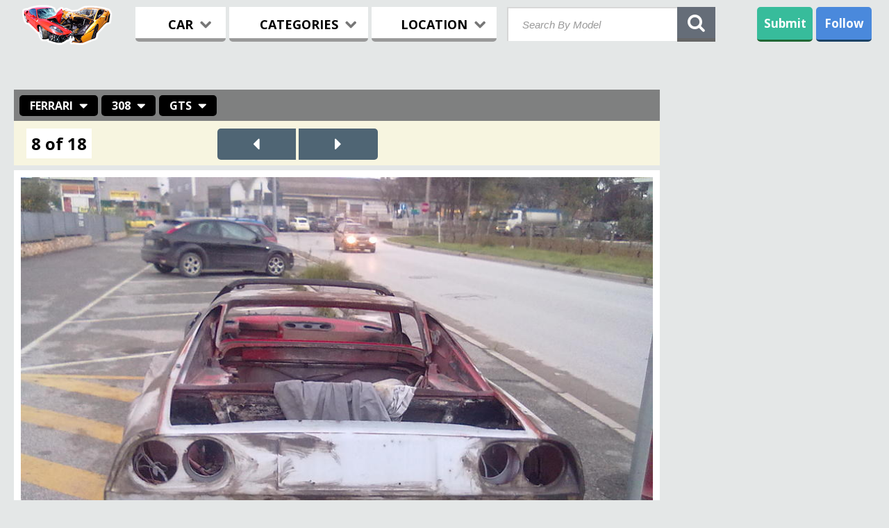

--- FILE ---
content_type: text/html; charset=utf-8
request_url: http://www.wreckedexotics.com/accident/11917?c=st104
body_size: 8057
content:
<!DOCTYPE html>
<html lang="en">    
<head>

<meta charset="utf-8" />
<meta http-equiv="X-UA-Compatible" content="IE=edge" />


        <meta name="viewport" content="width=device-width, initial-scale=1.0">
        <link rel="shortcut icon" href="/static/images/favicon.ico" /> <link rel="stylesheet" href="/assets/all.css?v=20160320113643" type="text/css" /> <script type="text/javascript" src="/assets/mdr.js?v=20140612005314"></script>  <title>Ferrari 308 GTS crashed in Riccione, Italy</title>
<meta name="Description" content="Abandoned in a parking lot.  Engine missing." />
<meta name="ROBOTS" content="NOINDEX, FOLLOW" />
<meta name="make" content="Ferrari" />

<style type="text/css">

.sc-pic:before {
    content: "";
    display: block;
    padding-top: 75%; 
}
</style>  <script>
  (function(i,s,o,g,r,a,m){i['GoogleAnalyticsObject']=r;i[r]=i[r]||function(){
  (i[r].q=i[r].q||[]).push(arguments)},i[r].l=1*new Date();a=s.createElement(o),
  m=s.getElementsByTagName(o)[0];a.async=1;a.src=g;m.parentNode.insertBefore(a,m)
  })(window,document,'script','//www.google-analytics.com/analytics.js','ga');

  ga('create', 'UA-78631-1', 'wreckedexotics.com');
  ga('send', 'pageview');

</script>

</head>     <body id="single-crash">  <!-- ************** BEGIN OF HEADER ***************** -->       
    <header>
<noscript>
<div style="clear:both; height: 100px;">
Your browser either doesn't support JavaScript or have it turned off. Many of the site features
may not work properly, or may not work at all.<br />
Consider changing your browser or enabling JavaScript.
</div>
</noscript>
    <!-- ********************* LOGO ********************* -->       
    <div class="logo">
  			<a href="/"><img class="logo-desktop" src="/static/images/logo_mobile3.png" width="130" height="58" alt="Wrecked Logo"></a>
  			<a href="/"><img class="logo-mobile" src="/static/images/mobilelogo6.png" alt="Wrecked Logo"></a>
  	</div>
    <!-- ************************************************ -->
       <nav>
        
        <div class="menu-buttons">
        <div class="menu_item browse">BROWSE<i class="fa fa-chevron-down"></i></div>
        <div class="menu">
		<form action="/search" id="search_form_mobile">
            <input type="submit" style="position: absolute; left: -9999px; width: 1px; height: 1px;"/>
            <input class="second-search typeahead" placeholder="Search" name="q" id="search_query_mobile">
        </form>
        <!-- ******** MENU CAR ********** -->       
        <div class="menu_car menu_item three">
                <div class="menu_headline car_headline">
                	<span>CARS</span>
                	<i class="fa fa-chevron-down"></i>
                	<div class="butt_arrow"></div>
                </div>
                <div class="first_list list">      <div class="alphabet-group">         <ul class="col-4 first-col-4">  <li><a href="/acura">Acura</a></li>     <li class="lighter"><a href="/alfa-romeo">Alfa Romeo</a></li>     <li><a href="/ariel">Ariel</a></li>     <li class="lighter"><a href="/ascari">Ascari</a></li>     <li><a href="/aston-martin">Aston Martin</a></li>     <li class="lighter"><a href="/audi">Audi</a></li>     <li><a href="/bentley">Bentley</a></li>     <li class="lighter"><a href="/bmw">BMW</a></li>     <li><a href="/bugatti">Bugatti</a></li>     <li class="lighter"><a href="/caterham">Caterham</a></li>     <li><a href="/chevrolet">Chevrolet</a></li>     <li class="lighter"><a href="/de-tomaso">De Tomaso</a></li>     <li><a href="/delorean">DeLorean</a></li>     <li class="lighter"><a href="/dodge">Dodge</a></li>     <li><a href="/donkervoort">Donkervoort</a></li>     <li class="lighter"><a href="/ferrari">Ferrari</a></li>     <li><a href="/fisker">Fisker</a></li>   </ul>           <ul class="col-4">  <li class="lighter"><a href="/ford">Ford</a></li>     <li><a href="/fornassari">Fornassari</a></li>     <li class="lighter"><a href="/g3">G3</a></li>     <li><a href="/gumpert">Gumpert</a></li>     <li class="lighter"><a href="/hummer">Hummer</a></li>     <li><a href="/jaguar">Jaguar</a></li>     <li class="lighter"><a href="/k1">K1</a></li>     <li><a href="/koenigsegg">Koenigsegg</a></li>     <li class="lighter"><a href="/ktm">KTM</a></li>     <li><a href="/lamborghini">Lamborghini</a></li>     <li class="lighter"><a href="/land-rover">Land Rover</a></li>     <li><a href="/lexus">Lexus</a></li>     <li class="lighter"><a href="/lobini">Lobini</a></li>     <li><a href="/lola">Lola</a></li>     <li class="lighter"><a href="/lotus">Lotus</a></li>     <li><a href="/m-racing">M-Racing</a></li>     <li class="lighter"><a href="/marcos">Marcos</a></li>   </ul>   </div>     <div class="alphabet-group">         <ul class="col-4">  <li><a href="/maserati">Maserati</a></li>     <li class="lighter"><a href="/maybach">Maybach</a></li>     <li><a href="/mazda">Mazda</a></li>     <li class="lighter"><a href="/mclaren">Mclaren</a></li>     <li><a href="/mega">Mega</a></li>     <li class="lighter"><a href="/mercedes">Mercedes</a></li>     <li><a href="/morgan">Morgan</a></li>     <li class="lighter"><a href="/mosler">Mosler</a></li>     <li><a href="/nissan">Nissan</a></li>     <li class="lighter"><a href="/noble">Noble</a></li>     <li><a href="/pagani">Pagani</a></li>     <li class="lighter"><a href="/panoz">Panoz</a></li>     <li><a href="/pinanfarina">Pinanfarina</a></li>     <li class="lighter"><a href="/plymouth">Plymouth</a></li>     <li><a href="/porsche">Porsche</a></li>     <li class="lighter"><a href="/qvale">Qvale</a></li>     <li><a href="/radical">Radical</a></li>   </ul>           <ul class="col-4 last-col-4">  <li class="lighter"><a href="/rover">Range Rover</a></li>     <li><a href="/renault">Renault</a></li>     <li class="lighter"><a href="/rolls">Rolls-Royce</a></li>     <li><a href="/rossion">Rossion</a></li>     <li class="lighter"><a href="/saleen">Saleen</a></li>     <li><a href="/shelby">Shelby</a></li>     <li class="lighter"><a href="/spectre">Spectre</a></li>     <li><a href="/spyker">Spyker</a></li>     <li class="lighter"><a href="/tesla">Tesla</a></li>     <li><a href="/triumph">Triumph</a></li>     <li class="lighter"><a href="/tucuxi">Tucuxi</a></li>     <li><a href="/tvr">TVR</a></li>     <li class="lighter"><a href="/ultima">Ultima</a></li>     <li><a href="/vector">Vector</a></li>     <li class="lighter"><a href="/venturi">Venturi</a></li>     <li><a href="/weird">Weird</a></li>     <li class="lighter"><a href="/wiesmann">Wiesmann</a></li>   </ul>   </div>      </div>
        </div>
        <!-- ************************** -->     
            
        <!-- ******** MENU CATEGORY ********** -->      
        <div class="menu_category menu_item three">
                <div class="menu_headline categories_headline">
                	<span>CATEGORIES</span>
                	<i class="fa fa-chevron-down"></i>
                	<div class="butt_arrow"></div>
                </div>
                    <div class="second_list list">

                        <div class="col-4">
		  					 <div class="menu_cat_headline">DRIVER</div>
                   			 <ul class="first-col-4">
                                    <li><a href="/cat/driver-celebrity">Celebrity</a></li>
                                    <li class="lighter"><a href="">Drunk</a></li>
                                    <li><a href="/cat/driver-employee">Employee</a></li>
                                    <li class="lighter"><a href="/cat/driver-female">Female</a></li>
                                    <li><a href="/cat/driver-friend">Friend</a></li>
                                    <li class="lighter"><a href="/cat/driver-young">Young</a></li>
                            </ul>
                        </div>   
                        <div class="col-4">
		  					<div class="menu_cat_headline">CAR</div>
		  					<ul>  
                                    <li><a href="/cat/vehicle-brand-new">Brand New</a></li>
                                    <li class="lighter"><a href="/cat/vehicle-classic">Classic</a></li>
                                    <li><a href="/cat/vehicle-prototype">Prototype</a></li>
                                    <li class="lighter"><a href="/cat/vehicle-rare">Rare</a></li>
                                    <li><a href="/cat/vehicle-rental">Rental</a></li>
                                    <li class="lighter"><a href="/cat/vehicle-tuned">Tuned</a></li>
                            </ul>
						</div>
		  				<div class="col-4">
		  					<div class="menu_cat_headline">EVENT</div>
					   		<ul>
                                    <li><a href="/cat/during-car-rally">Car Rally</a></li>
                                    <li class="lighter"><a href="/cat/during-police-chase">Police Chase</a></li>
                                    <li><a href="/cat/road-type-race-track">Race Track</a></li>
                                    <li class="lighter"><a href="/cat/during-street-race">Street Racing</a></li>
                                    <li><a href="/cat/during-test-drive">Test Drive</a></li>
                                    <li class="lighter"><a href="/cat/behavior-showing-off">Showing Off</a></li>
                             </ul>
		  				</div>
						<div class="col-4">
		  					 <div class="menu_cat_headline">DAMAGE</div>
					   		 <ul>
                                     <li><a href="/cat/obstacles-building">Building</a></li>
                                     <li class="lighter"><a href="/cat/wreck-fire">Fire</a></li>
                                     <li><a href="/cat/wreck-headoon">Brutal</a></li>
                                     <li class="lighter"><a href="/cat/wreck-rollover">Rollover</a></li>
                                     <li><a href="/cat/damage-split-in-half">Split in Half</a></li>
                                     <li class="lighter"><a href="/cat/wreck-vandalism">Vandalism</a></li>
                             </ul>
                        </div>
					</div>
                 </div>
            <!-- ************************** -->     
            
            <!-- ******** MENU LOCATION ********** -->      
            <div class="menu_location menu_item three">
                <div class="menu_headline location_headline">
                	<span>LOCATION</span>
                	<i class="fa fa-chevron-down"></i>
                	<div class="butt_arrow"></div>
                </div>
                
                    <div class="third_list list">      <div class="alphabet-group">         <ul class="col-4 first-col-4">  <li><a href="/country/argentina">Argentina</a></li>     <li class="lighter"><a href="/country/armenia">Armenia</a></li>     <li><a href="/country/australia">Australia</a></li>     <li class="lighter"><a href="/country/austria">Austria</a></li>     <li><a href="/country/belgium">Belgium</a></li>     <li class="lighter"><a href="/country/brazil">Brazil</a></li>     <li><a href="/country/bulgaria">Bulgaria</a></li>     <li class="lighter"><a href="/country/canada">Canada</a></li>     <li><a href="/country/chile">Chile</a></li>     <li class="lighter"><a href="/country/china">China</a></li>     <li><a href="/country/colombia">Colombia</a></li>     <li class="lighter"><a href="/country/croatia">Croatia</a></li>     <li><a href="/country/cyprus">Cyprus</a></li>     <li class="lighter"><a href="/country/czech-republic">Czech Republic</a></li>     <li><a href="/country/denmark">Denmark</a></li>     <li class="lighter"><a href="/country/dominican-republic">Dominican rep.</a></li>     <li><a href="/country/egypt">Egypt</a></li>   </ul>           <ul class="col-4">  <li class="lighter"><a href="/country/estonia">Estonia</a></li>     <li><a href="/country/finland">Finland</a></li>     <li class="lighter"><a href="/country/france">France</a></li>     <li><a href="/country/germany">Germany</a></li>     <li class="lighter"><a href="/country/greece">Greece</a></li>     <li><a href="/country/guatemala">Guatemala</a></li>     <li class="lighter"><a href="/country/hungary">Hungary</a></li>     <li><a href="/country/india">India</a></li>     <li class="lighter"><a href="/country/indonesia">Indonesia</a></li>     <li><a href="/country/iran">Iran</a></li>     <li class="lighter"><a href="/country/ireland">Ireland</a></li>     <li><a href="/country/israel">Israel</a></li>     <li class="lighter"><a href="/country/italy">Italy</a></li>     <li><a href="/country/japan">Japan</a></li>     <li class="lighter"><a href="/country/jordan">Jordan</a></li>     <li><a href="/country/kuwait">Kuwait</a></li>     <li class="lighter"><a href="/country/latvia">Latvia</a></li>   </ul>   </div>     <div class="alphabet-group">         <ul class="col-4">  <li><a href="/country/lebanon">Lebanon</a></li>     <li class="lighter"><a href="/country/lithuania">Lithuania</a></li>     <li><a href="/country/luxembourg">Luxembourg</a></li>     <li class="lighter"><a href="/country/malaysia">Malaysia</a></li>     <li><a href="/country/mexico">Mexico</a></li>     <li class="lighter"><a href="/country/monaco">Monaco</a></li>     <li><a href="/country/new-zealand">New Zealand</a></li>     <li class="lighter"><a href="/country/norway">Norway</a></li>     <li><a href="/country/peru">Peru</a></li>     <li class="lighter"><a href="/country/philippines">Philippines</a></li>     <li><a href="/country/poland">Poland</a></li>     <li class="lighter"><a href="/country/portugal">Portugal</a></li>     <li><a href="/country/qatar">Qatar</a></li>     <li class="lighter"><a href="/country/romania">Romania</a></li>     <li><a href="/country/russia">Russia</a></li>     <li class="lighter"><a href="/country/saudi-arabia">Saudi Arabia</a></li>     <li><a href="/country/serbia">Serbia</a></li>   </ul>           <ul class="col-4 last-col-4">  <li class="lighter"><a href="/country/singapore">Singapore</a></li>     <li><a href="/country/slovakia">Slovakia</a></li>     <li class="lighter"><a href="/country/slovenia">Slovenia</a></li>     <li><a href="/country/south-africa">South Africa</a></li>     <li class="lighter"><a href="/country/south-korea">South Korea</a></li>     <li><a href="/country/spain">Spain</a></li>     <li class="lighter"><a href="/country/sweden">Sweden</a></li>     <li><a href="/country/switzerland">Switzerland</a></li>     <li class="lighter"><a href="/country/taiwan">Taiwan</a></li>     <li><a href="/country/thailand">Thailand</a></li>     <li class="lighter"><a href="/country/tunisia">Tunisia</a></li>     <li><a href="/country/turkey">Turkey</a></li>     <li class="lighter"><a href="/country/united-arab-emirates">UAE</a></li>     <li><a href="/country/ukraine">Ukraine</a></li>     <li class="lighter"><a href="/country/united-kingdom">United Kingdom</a></li>     <li><a href="/country/united-states">United States</a></li>     <li class="lighter"><a href="/country/vietnam">Vietnam</a></li>   </ul>   </div>      </div>
            </div>
            <!-- ************************** -->     
            
        <!--  SOCIAL ICONS -->
        <div class="socials second-socials">
            <h2>Follow us on:</h2>
            <a href="https://www.facebook.com/wreckedexotics" target="_blank"><div class="social facebook"></div></a>
            <a href="https://twitter.com/WreckedExotics" target="_blank"><div class="social twitter"></div></a>
            <a href="https://plus.google.com/+wreckedexotics/posts" target="_blank"><div class="social gplus"></div></a>
            <a href="http://instagram.com/wreckedexotic" target="_blank"><div class="social instagram"></div></a>
        </div>
        <!-- ************************** -->
                
        </div> <!--END OF MENU LISTS -->
        </div>
    </nav>
      
    
            
        <!--  SEARCH FORM -->
        <form action="/search" method="GET" class="search-wrapper cf" id="search_form_desktop">
              <input type="submit" style="position: absolute; left: -9999px; width: 1px; height: 1px;"/>
              <input type="text" class="search-input typeahead" placeholder="Search By Model" required="" name="q" id="search_query_desktop">
              <div class="search-icon search-icon-first" id="search_btn_desktop"><i class="fa fa-search">
                </i></div>
              <div class="search-close">x</div>
        </form>
        <!--  SEARCH FORM -->
        
        
        <!-- MOBILE THINGS -->
        <div class="overlay"></div>
        <div class="mobile_browse"><i class="fa fa-bars"></i></div>
        <!-- UPLOAD FILES ICON FOR MOBILE -->
        <div class="submit-icon submit-second">
            <a href="/submit-photos">
            <span>Submit</span>
            <img src="/static/images/upload.png" width="35" style="position:relative; top:-6px;" alt="Upload">
            </a>
        </div>
        <!-- MOBILE THINGS -->
        
<!--END OF MENU -->    
    
        <!-- SHARING -->   
        <div class="shar-block"> 
         <div class="sharing shar">Follow</div>
             <!-- SHARING OPENED -->
             <div class="sh_open shar">
                <div class="sh_trans"></div>
                <div class="arrow-up-triangle"></div>
                
                <form method="post" action="http://www.aweber.com/scripts/addlead.pl" target="_blank" class="email-optin-form">
                <input type="hidden" name="unit" value="wreckedexotics"> 
                <input type="hidden" name="redirect" value="http://www.wreckedexotics.com/thankyou.html"> 
                <input type="hidden" name="aweber_adtracking" value="Archive"> 
                <input type="hidden" name="aweber_message" value="1"> 
                <input type="hidden" name="aweber_required" value="from"> 
                <input type="hidden" name="aweber_forward_vars" value="0"> 

                <div class="sh_open_top">
                    <div class="join-form field">
                        <span class="join-email"></span>
                        <input type="text" id="mailId1" placeholder="Email" name="from">

                        <button id="betaRegister1" role="button" class="btn-blue btn-join" data-toggle="modal">Subscribe</button> 
                    </div>
                </div>
                </form>
                <ul>
                    <li><a target="_blank" href="https://www.facebook.com/wreckedexotics"><img src="/static/images/32/facebook.png" width="32" height="32" alt="Facebook"/>Facebook</a></li>
                    <li><a target="_blank" href="https://twitter.com/WreckedExotics"><img src="/static/images/32/twitter.png"  width="32" height="32" alt="Twitter" />Twitter</a></li>
                    <li><a target="_blank" href="https://plus.google.com/+wreckedexotics/posts"><img src="/static/images/32/gplus.png"  width="32" height="32" alt="Google+" />Google+</a></li>
                    <li><a target="_blank" href="http://instagram.com/wreckedexotic"><img src="/static/images/32/ig.png"  width="32" height="32" alt="Instagram" />Instagram</a></li>
                </ul>
             </div>
        </div>
            <!-- END OF SHARING -->
                 
        <!--  UPLOAD FILES ICON -->
        <div class="submit-icon submit-first"><a href="/submit-photos">Submit</a></div>



 </header>
 <!-- ****************** END OF HEADER PART ********************** -->  <div class="blog"> <div id="ad_top_bar">
<script type="text/javascript" src="http://ap.lijit.com/www/delivery/fpi.js?z=336539&u=wreckedexotics&width=728&height=90"></script>
</div>
<div id="ad_top_bar_mobile">
<script type="text/javascript" src="http://ap.lijit.com/www/delivery/fpi.js?z=338215&u=wreckedexotics&width=320&height=50"></script>
</div> <!-- BLOG SIDEBAR AD RIGHT -->
    <div class="blog-right ad-right">
        <!-- ****************** --> <div class="ad-block">
    <!-- Index Exchange: 336x280, 300x250 (Rectangle) -->  </div>  <div class="ad-block">
    <!-- Index Exchange: 336x280, 300x250 (Rectangle) -->  </div>  <div class="ad-block">
    <!-- Index Exchange: 336x280, 300x250 (Rectangle) -->  </div> <div style="clear:both;"></div>
    </div>
	<!-- END OF BLOG SIDEBAR AD RIGHT --> 


<!-- MAIN CRASH CONTAINER -->
    <div class="single-left">
        <!-- HEADLINE -->
                
        <div class="weekly-header">  <div class="ct-header">  <div class=" cth-button "><a href="/ferrari">Ferrari</a><i class="fa fa-sort-desc"></i>
                        <ul class="cth-list">  <li><a href="/Abarth-Osella">Abarth-Osella (3)</a></li>  <li><a href="/acura">Acura (179)</a></li>  <li><a href="/alfa-romeo">Alfa Romeo (26)</a></li>  <li><a href="/Alpine">Alpine (6)</a></li>  <li><a href="/ariel">Ariel (10)</a></li>  <li><a href="/ascari">Ascari (1)</a></li>  <li><a href="/aston-martin">Aston Martin (429)</a></li>  <li><a href="/audi">Audi (735)</a></li>  <li><a href="/BAC">BAC (4)</a></li>  <li><a href="/bentley">Bentley (523)</a></li>  <li><a href="/bitter">Bitter (1)</a></li>  <li><a href="/bizarrini">Bizarrini (1)</a></li>  <li><a href="/bmw">BMW (2127)</a></li>  <li><a href="/Bricklin">Bricklin (1)</a></li>  <li><a href="/Bristol">Bristol (5)</a></li>  <li><a href="/bugatti">Bugatti (97)</a></li>  <li><a href="/Campagna">Campagna (2)</a></li>  <li><a href="/caterham">Caterham (13)</a></li>  <li><a href="/chevrolet">Chevrolet (928)</a></li>  <li><a href="/DC-Design">DC Design (2)</a></li>  <li><a href="/De-Macross">De Macross (1)</a></li>  <li><a href="/de-tomaso">De Tomaso (39)</a></li>  <li><a href="/delorean">DeLorean (28)</a></li>  <li><a href="/Detroit-Electric">Detroit Electric (2)</a></li>  <li><a href="/dodge">Dodge (885)</a></li>  <li><a href="/donkervoort">Donkervoort (13)</a></li>  <li><a href="/Fahlke">Fahlke (3)</a></li>  <li><a href="/ferrari">Ferrari (4967)</a></li>  <li><a href="/fisker">Fisker (18)</a></li>  <li><a href="/ford">Ford (339)</a></li>  <li><a href="/fornassari">Fornassari (2)</a></li>  <li><a href="/g3">G3 (2)</a></li>  <li><a href="/gta">GTA (3)</a></li>  <li><a href="/gumpert">Gumpert (12)</a></li>  <li><a href="/Hennessey">Hennessey (1)</a></li>  <li><a href="/holden">Holden (1)</a></li>  <li><a href="/hummer">Hummer (143)</a></li>  <li><a href="/intermeccanica">Intermeccanica (5)</a></li>  <li><a href="/jaguar">Jaguar (312)</a></li>  <li><a href="/Jansen">Jansen (2)</a></li>  <li><a href="/Jensen">Jensen (3)</a></li>  <li><a href="/k1">K1 (1)</a></li>  <li><a href="/koenigsegg">Koenigsegg (51)</a></li>  <li><a href="/ktm">KTM (4)</a></li>  <li><a href="/lamborghini">Lamborghini (2665)</a></li>  <li><a href="/lancia">Lancia (2)</a></li>  <li><a href="/land-rover">Land Rover (107)</a></li>  <li><a href="/lexus">Lexus (25)</a></li>  <li><a href="/lobini">Lobini (1)</a></li>  <li><a href="/lola">Lola (6)</a></li>  <li><a href="/lotus">Lotus (382)</a></li>  <li><a href="/m-racing">M-Racing (1)</a></li>  <li><a href="/marcos">Marcos (11)</a></li>  <li><a href="/Marussia">Marussia (3)</a></li>  <li><a href="/maserati">Maserati (495)</a></li>  <li><a href="/Matra">Matra (3)</a></li>  <li><a href="/maybach">Maybach (30)</a></li>  <li><a href="/mazda">Mazda (6)</a></li>  <li><a href="/Mazzanti">Mazzanti (3)</a></li>  <li><a href="/mclaren">Mclaren (427)</a></li>  <li><a href="/mega">Mega (1)</a></li>  <li><a href="/mercedes">Mercedes (1309)</a></li>  <li><a href="/MG">MG (3)</a></li>  <li><a href="/morgan">Morgan (10)</a></li>  <li><a href="/mosler">Mosler (8)</a></li>  <li><a href="/NIO">NIO (5)</a></li>  <li><a href="/nissan">Nissan (455)</a></li>  <li><a href="/noble">Noble (20)</a></li>  <li><a href="/pagani">Pagani (70)</a></li>  <li><a href="/panoz">Panoz (6)</a></li>  <li><a href="/pinanfarina">Pinanfarina (1)</a></li>  <li><a href="/plymouth">Plymouth (30)</a></li>  <li><a href="/Polaris">Polaris (3)</a></li>  <li><a href="/porsche">Porsche (3235)</a></li>  <li><a href="/qvale">Qvale (4)</a></li>  <li><a href="/radical">Radical (3)</a></li>  <li><a href="/rover">Range Rover (38)</a></li>  <li><a href="/renault">Renault (1)</a></li>  <li><a href="/Rimac">Rimac (5)</a></li>  <li><a href="/rolls">Rolls-Royce (214)</a></li>  <li><a href="/rossion">Rossion (1)</a></li>  <li><a href="/saleen">Saleen (10)</a></li>  <li><a href="/SCG">SCG (1)</a></li>  <li><a href="/Secma">Secma (2)</a></li>  <li><a href="/shelby">Shelby (59)</a></li>  <li><a href="/spectre">Spectre (3)</a></li>  <li><a href="/spyker">Spyker (19)</a></li>  <li><a href="/srt">SRT (21)</a></li>  <li><a href="/SSC">SSC (2)</a></li>  <li><a href="/Sunbeam">Sunbeam (2)</a></li>  <li><a href="/tesla">Tesla (147)</a></li>  <li><a href="/Toyota">Toyota (15)</a></li>  <li><a href="/triumph">Triumph (2)</a></li>  <li><a href="/tucuxi">Tucuxi (2)</a></li>  <li><a href="/tvr">TVR (133)</a></li>  <li><a href="/ultima">Ultima (14)</a></li>  <li><a href="/vauxhall">Vauxhall (24)</a></li>  <li><a href="/vector">Vector (3)</a></li>  <li><a href="/venturi">Venturi (6)</a></li>  <li><a href="/weird">Weird (2)</a></li>  <li><a href="/wiesmann">Wiesmann (16)</a></li>  <li><a href="/yes">YES (9)</a></li>  <li><a href="/zenvo">Zenvo (6)</a></li>  <li><a href="/Zimmer">Zimmer (2)</a></li>  <li><a href="/other">Other (109)</a></li>  </ul>
                        <div style="clear:both;"></div>
                    </div>
                    <div class=" cth-button"><a href="/ferrari/308">308</a><i class="fa fa-sort-desc"></i>
                        <ul class="cth-list">  <li><a href="/ferrari/246-dino">246 Dino (11)</a></li>  <li><a href="/Ferrari/250">250 (5)</a></li>  <li><a href="/ferrari/250-gto">250 GTO (44)</a></li>  <li><a href="/ferrari/275-gtb">275 GTB (9)</a></li>  <li><a href="/ferrari/308">308 (90)</a></li>  <li><a href="/ferrari/328">328 (51)</a></li>  <li><a href="/ferrari/330-gt">330 GT (7)</a></li>  <li><a href="/ferrari/348">348 (110)</a></li>  <li><a href="/ferrari/360">360 (1170)</a></li>  <li><a href="/ferrari/400i">400i (6)</a></li>  <li><a href="/ferrari/456">456 (62)</a></li>  <li><a href="/ferrari/458">458 (718)</a></li>  <li><a href="/Ferrari/488">488 (69)</a></li>  <li><a href="/Ferrari/488-GTB">488 GTB (89)</a></li>  <li><a href="/Ferrari/488-Pista">488 Pista (29)</a></li>  <li><a href="/ferrari/500-tr">500 TR (1)</a></li>  <li><a href="/Ferrari/512">512 (1)</a></li>  <li><a href="/ferrari/512-boxer">512 Boxer (3)</a></li>  <li><a href="/ferrari/512-s">512 S (2)</a></li>  <li><a href="/ferrari/550">550 (154)</a></li>  <li><a href="/ferrari/575m">575M (77)</a></li>  <li><a href="/ferrari/599">599 (194)</a></li>  <li><a href="/ferrari/612-scaglietti">612 Scaglietti (38)</a></li>  <li><a href="/ferrari/625-trc">625 TRC (2)</a></li>  <li><a href="/Ferrari/812-Superfast">812 Superfast (28)</a></li>  <li><a href="/ferrari/california">California (186)</a></li>  <li><a href="/Ferrari/Custom">Custom (1)</a></li>  <li><a href="/ferrari/daytona">Daytona (20)</a></li>  <li><a href="/ferrari/enzo">Enzo (108)</a></li>  <li><a href="/ferrari/f12-berlinetta">F12 Berlinetta (62)</a></li>  <li><a href="/Ferrari/F12-Superfast">F12 Superfast (3)</a></li>  <li><a href="/Ferrari/F12tdf">F12tdf (5)</a></li>  <li><a href="/ferrari/f355">F355 (535)</a></li>  <li><a href="/ferrari/f40">F40 (95)</a></li>  <li><a href="/ferrari/f430">F430 (545)</a></li>  <li><a href="/ferrari/f50">F50 (55)</a></li>  <li><a href="/Ferrari/F8-Spider">F8 Spider (3)</a></li>  <li><a href="/Ferrari/F8-Tributo">F8 Tributo (12)</a></li>  <li><a href="/ferrari/ff">FF (73)</a></li>  <li><a href="/Ferrari/GTC4-Lusso">GTC4 Lusso (7)</a></li>  <li><a href="/ferrari/laferrari">LaFerrari (32)</a></li>  <li><a href="/Ferrari/Lusso">Lusso (2)</a></li>  <li><a href="/ferrari/mondial">Mondial (24)</a></li>  <li><a href="/ferrari/p-4/5">P 4/5 (1)</a></li>  <li><a href="/Ferrari/Portofino">Portofino (4)</a></li>  <li><a href="/Ferrari/Roma">Roma (1)</a></li>  <li><a href="/Ferrari/SF90">SF90 (19)</a></li>  <li><a href="/Ferrari/Superamerica">Superamerica (3)</a></li>  <li><a href="/ferrari/testarossa">Testarossa (201)</a></li>  </ul>
                        <div style="clear:both;"></div>
                    </div>
                    <div class=" cth-button"> GTS<i class="fa fa-sort-desc"></i>
                        <ul class="cth-list">  <li><a href="/ferrari/308/gt4">GT4 (2)</a></li>  <li><a href="/ferrari/308/gtb">GTB (9)</a></li>  <li><a href="/ferrari/308/gts">GTS (18)</a></li>  <li><a href="/ferrari/308/gtsi">GTSi (5)</a></li>  <li><a href="/ferrari/308/qv">QV (3)</a></li>  </ul>
                        <div style="clear:both;"></div>
                    </div>  </div>

                <div style="clear:both;"></div>   <div class="photo-counter">8 of 18</div>  <div class="photo-controls">  <a href="/accident/11918?c=st104"><div class="pc-block pc-arow pc-left"><i class="fa fa-caret-left"></i></div></a>  <div style="border: 2px solid #F7F5E0; float: left"></div>  <a href="/accident/8942?c=st104"><div class="pc-block pc-arow pc-right"><i class="fa fa-caret-right"></i></div></a>  </div>   <div style="clear:both"></div>
        </div>




        <div class="story-content">

            <div class="sc-pic">  <a href="/accident/8942?c=st104">  <div style="position:absolute; left:0;right:0;top:0;bottom:0;" class="defer-image" data-we-img-id="11917" data-we-img-bucket="12" data-we-media-rules="accident_image">
                        <div class="blog-photo"></div>

            </div>  </a>  </div>


            <div class="single-story">
                <span>December 10, 2010</span>
                <h1>Ferrari 308 GTS<br> Riccione, Italy</h1>  <p>Abandoned in a parking lot.  Engine missing.</p>     </div>
            <!--THUMBS & COMMENTS GO HERE -->

	<div class="banner-728">
    	<!-- Index Exchange: 728x90 (Banner) -->  </div>
     <div class="banner-300">
    	<!-- Index Exchange: 300x50, 234x60 (Mobile Web) -->  </div>




        <div id="disqus_thread"></div>
        <div style="clear:both;"></div>
        <script type="text/javascript">
            /* * * CONFIGURATION VARIABLES: EDIT BEFORE PASTING INTO YOUR WEBPAGE * * */
            var disqus_shortname = 'wreckedexotics'; // required: replace example with your forum shortname

            // The following are highly recommended additional parameters. Remove the slashes in front to use.
            var disqus_identifier = 'ai11917';
            // var disqus_url = 'http://example.com/permalink-to-page.html';

            /* * * DON'T EDIT BELOW THIS LINE * * */
            (function() {
                var dsq = document.createElement('script'); dsq.type = 'text/javascript'; dsq.async = true;
                dsq.src = 'http://' + disqus_shortname + '.disqus.com/embed.js';
                (document.getElementsByTagName('head')[0] || document.getElementsByTagName('body')[0]).appendChild(dsq);
            })();
        </script>
        <noscript>Please enable JavaScript to view the <a href="http://disqus.com/?ref_noscript">comments powered by Disqus.</a></noscript>  </div>
        <div style="clear:both;"></div>
    </div>
<!-- END OF MAIN CRASH CONTAINER --> <div id="ad_right_bar">
<script type="text/javascript" src="http://ap.lijit.com/www/delivery/fpi.js?z=168588&u=wreckedexotics&width=300&height=250"></script>
<script type="text/javascript" src="http://ap.lijit.com/www/delivery/fpi.js?z=168586&u=wreckedexotics&width=160&height=600"></script>
</div> <div style="clear:both;"></div>
</div>


<!-- ******************    END OF BLOG PAGE PART    ********************** -->  <div class="footer">
    <div class="footer-inner">
	<div class="f-left f-col3">
		    <h3>Subscribe to our Daily Updates:</h3>
            <form method="post" action="http://www.aweber.com/scripts/addlead.pl" target="_blank">
	        <div class="join-form field">
            <input type="hidden" name="unit" value="wreckedexotics"> 
            <input type="hidden" name="redirect" value="http://www.wreckedexotics.com/thankyou.html"> 
            <input type="hidden" name="aweber_adtracking" value="Archive"> 
            <input type="hidden" name="aweber_message" value="1"> 
            <input type="hidden" name="aweber_required" value="from"> 
            <input type="hidden" name="aweber_forward_vars" value="0"> 

            <span class="join-email"></span>
            <input type="text" id="mailId" placeholder="Email" name="from">
            <button id="betaRegister" role="button" class="btn-blue btn-join" data-toggle="modal">Subscribe</button>  
			</div>
            </form>
       </div>
       <div class="f-right">
       	 <div class="f-col3">
            <div class="f-submit">
                <a href="/submit-photos" target="_blank"><div class="fs-butt">Submit Photos</div></a>
            </div>
		 </div>
         <div class="f-social-block">
                <h3>Follow Us On:</h3>
                <div class="f-socials">
                    <a href="https://www.facebook.com/wreckedexotics" target="_blank"><div class="social facebook"></div></a>
                    <a href="https://twitter.com/WreckedExotics" target="_blank"><div class="social twitter"></div></a>
                    <a href="https://plus.google.com/+wreckedexotics/posts" target="_blank"><div class="social gplus"></div></a>
                    <a href="http://instagram.com/wreckedexotic" target="_blank"><div class="social instagram"></div></a>
                     <div style="clear:both"></div>
				</div>
          </div>
       </div>
      <ul class="copyright">  <li class="copy-date"><a href="/">&copy;2026 WreckedExotics.com</a></li>
                <li><a href="/all-categories" target="_blank"><u>Photo Archive</u></a></li>
                <li><a href="/about-us" target="_blank"><u>About Us</u></a></li>
                <li><a href="/privacy-policy" target="_blank"><u>Privacy Policy</u></a></li>
                <li><a href="/cdn-cgi/l/email-protection#33404643435c41477344415650585657564b5c475a50401d505c5e" target="_blank"><u>Contact Us</u></a></li>
      </ul>
      <div style="clear:both"></div>
    </div>
  </div>   <!-- ****************** EMAIL WIDGET START ********************** -->
<form method="post" action="http://www.aweber.com/scripts/addlead.pl" target="_blank" class="email-optin-form">
<input type="hidden" name="unit" value="wreckedexotics"> 
<input type="hidden" name="redirect" value="http://www.wreckedexotics.com/thankyou.html"> 
<input type="hidden" name="aweber_adtracking" value="Archive"> 
<input type="hidden" name="aweber_message" value="1"> 
<input type="hidden" name="aweber_required" value="from"> 
<input type="hidden" name="aweber_forward_vars" value="0"> 
 <div class="email-widget">
   <div class="ew-inner">
    <img src="/static/images/popup3.png" alt="wrecked-email"/>
    <div class="ew-content">
        <h1>Get Our Daily Updates!</h1>
        <p>Join the 150,000 fans who subscribe to our awesome email updates</p>
        <div class="join-form field">
            <span class="join-email"></span>
            <input type="text" id="mailId2" placeholder="Email" name="from">
            <button id="betaRegister2" role="button" class="btn-blue btn-join" data-toggle="modal">Subscribe</button>  
        </div>
    </div>
    <div class="ew-close">x</div>
   </div>
 </div>  
</form>
 <!-- ****************** END OF EMAIL WIDGET ********************** -->  <!-- JAVASCRIPTS --> <script data-cfasync="false" src="/cdn-cgi/scripts/5c5dd728/cloudflare-static/email-decode.min.js"></script><script type="text/javascript" src="https://ajax.googleapis.com/ajax/libs/jquery/1.11.0/jquery.min.js"></script> <script type="text/javascript" src="/assets/f.js?v=20221007182017"></script>    </body>
</html>